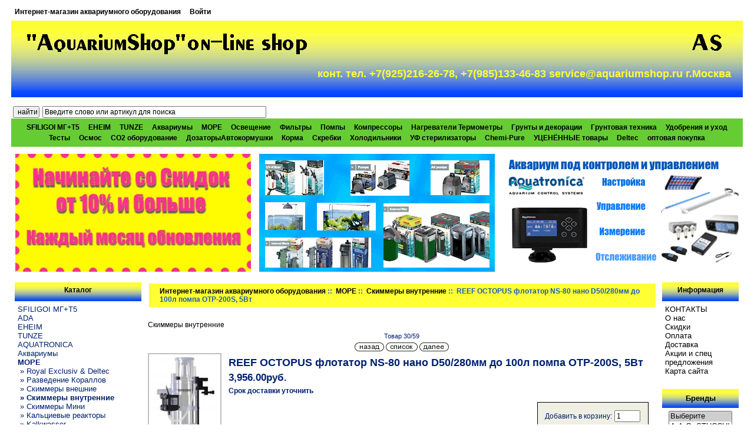

--- FILE ---
content_type: text/html; charset=UTF-8
request_url: http://www.aquariumshop.ru/index.php?main_page=product_info&products_id=4710
body_size: 53499
content:
<!DOCTYPE html PUBLIC "-//W3C//DTD XHTML 1.0 Transitional//EN" "http://www.w3.org/TR/xhtml1/DTD/xhtml1-transitional.dtd">
<html xmlns="http://www.w3.org/1999/xhtml" dir="ltr" lang="ru">
<head>
<title>REEF OCTOPUS флотатор NS-80 нано D50/280мм до 100л помпа ОТР-200S, 5Вт [OC-120116] - 3,956.00руб. : Aquariumshop</title>
<meta http-equiv="Content-Type" content="text/html; charset=UTF-8" />
<meta name="keywords" content="REEF OCTOPUS флотатор NS-80 нано D50/280мм до 100л помпа ОТР-200S, 5Вт [OC-120116] МОРЕ Deltec Освещение Фильтры Помпы Нагреватели Термометры Компрессоры ДозаторыАвтокормушки ADA SFILIGOI AQUATRONICA Аквариумы Chemi-Pure Скребки УЦЕНЁННЫЕ товары Корма Грунты и декорации Грунтовая техника Удобрения и уход Осмос CO2 оборудование Холодильники УФ стерилизаторы Тесты EHEIM TUNZE SFILIGOI МГ+Т5 оптовая покупка " />
<meta name="description" content="Aquariumshop REEF OCTOPUS флотатор NS-80 нано D50/280мм до 100л помпа ОТР-200S, 5Вт [OC-120116] - Флотатор NS-80 нано D50/280мм до 100л, помпа ОТР-200S, 5Вт - разработан для маленьких аквариумов, легко собирается и достаточно эффективен.&nbsp; " />
<meta http-equiv="imagetoolbar" content="no" />

<base href="http://www.aquariumshop.ru/" />
<link rel="canonical" href="http://www.aquariumshop.ru/index.php?main_page=product_info&amp;products_id=4710" />

<meta name="SKYPE_TOOLBAR" content="SKYPE_TOOLBAR_PARSER_COMPATIBLE" />
<script type="text/javascript" src="https://ajax.googleapis.com/ajax/libs/jquery/1/jquery.min.js"></script>

<link rel="stylesheet" href="//ajax.googleapis.com/ajax/libs/jqueryui/1/themes/smoothness/jquery-ui.css" type="text/css" media="all" />
<script type="text/javascript" src="//ajax.googleapis.com/ajax/libs/jqueryui/1/jquery-ui.min.js"></script>


<link rel="stylesheet" type="text/css" href="includes/templates/aqualight/css/stylesheet_tpp.css" />
<link rel="stylesheet" type="text/css" href="min/?b=includes%2Ftemplates%2Faqualight%2Fcss&amp;f=stylesheet.css,stylesheet__penta.css,stylesheet_bubble-tooltip.css,stylesheet_css_buttons.css,stylesheet_extra_xsell.css,stylesheet_footer_columns_menu.css,stylesheet_highslide.css,stylesheet_wp.css" />
<link rel="stylesheet" type="text/css" media="print" href="min/?b=includes%2Ftemplates%2Faqualight%2Fcss&amp;f=print_stylesheet.css" />
<script type="text/javascript" src="min/?b=includes&amp;f=templates%2Faqualight%2Fjscript%2Fjscript_bubble-tooltip.js,templates%2Faqualight%2Fjscript%2Fjscript_highslide-full.js,templates%2Faqualight%2Fjscript%2Fjscript_tpp.js,modules%2Fpages%2Fproduct_info%2Fjscript_textarea_counter.js"></script>
<script type="text/javascript">
<!--
function googleanalytics_outgoing_init() {
  return;
}
//-->
</script>

<script type="text/javascript">
hs.lang = {
   cssDirection:     'ltr',
   loadingText :     'Загружается...',
   loadingTitle :    'Нажмите для отмены',
   focusTitle :      'Нажмите чтобы поместить на передний план',
   fullExpandTitle : 'Развернуть до оригинального размера',
   fullExpandText :  'Оригинальный размер',
   creditsText :     'Использует Highslide JS',
   creditsTitle :    'Перейти на домашнюю страницу Highslide JS',
   previousText :    'Предыдущее',
   previousTitle :   'Предыдущее (стрелка влево)',
   nextText :        'Следующее',
   nextTitle :       'Следующее (стрелка вправо)',
   moveTitle :       'Переместить',
   moveText :        'Переместить',
   closeText :       'Закрыть',
   closeTitle :      'Закрыть (esc)',
   resizeTitle :     'Изменить размер',
   playText :        'Слайдшоу',
   playTitle :       'Начать слайдшоу (пробел)',
   pauseText :       'Пауза',
   pauseTitle :      'Приостановить слайдшоу (пробел)',
   number :          'Изображение %1 из %2',
   restoreTitle :    'Нажмите чтобы закрыть изображение, нажмите и перетащите для изменения местоположения. Для просмотра изображений используйте стрелки.'
};

hs.graphicsDir = "includes/templates/aqualight/images/highslide/";
hs.align = 'center';
hs.transitions = ['expand', 'crossfade'];
hs.outlineType = 'rounded-white';
hs.fadeInOut = true;
//hs.dimmingOpacity = 0.75;

// Add the controlbar
hs.addSlideshow({
	//slideshowGroup: 'group1',
	interval: 5000,
	repeat: false,
	useControls: true,
	fixedControls: 'fit',
	overlayOptions: {
		opacity: .75,
		position: 'bottom center',
		hideOnMouseOut: true
	}
});
-->
</script>
<link href="includes/templates/aqualight/jscript/owl-carousel/owl.carousel.css" rel="stylesheet">
<link href="includes/templates/aqualight/jscript/owl-carousel/owl.theme.css" rel="stylesheet">
<script src="includes/templates/aqualight/jscript/owl-carousel/owl.carousel.js"></script>
<script type="text/javascript">
</script>

<script language="javascript" type="text/javascript"><!--
function popupWindow(url) {
  window.open(url,'popupWindow','toolbar=no,location=no,directories=no,status=no,menubar=no,scrollbars=no,resizable=yes,copyhistory=no,width=100,height=100,screenX=150,screenY=150,top=150,left=150')
}
function popupWindowPrice(url) {
  window.open(url,'popupWindow','toolbar=no,location=no,directories=no,status=no,menubar=no,scrollbars=yes,resizable=yes,copyhistory=no,width=600,height=400,screenX=150,screenY=150,top=150,left=150')
}
//--></script>
</head>
<body id="productinfoBody" onload="googleanalytics_outgoing_init();">

<div id="mainWrapper">
<meta http-equiv="content-type" content="text/html;charset=utf-8">
<!--bof-header logo and navigation display-->
<div id="headerWrapper">
<!--bof-navigation display-->
<div id="navMainWrapper">
<div id="navMain">
    <ul class="back">
    <li><a title="Интернет-магазин аквариумного оборудования"  href="http://www.aquariumshop.ru/">Интернет-магазин аквариумного оборудования</a></li>
    <li><a rel="nofollow"  href="http://www.aquariumshop.ru/index.php?main_page=login">Войти</a></li>

</ul>
</div>
<div id="navMainSearch"></div>
<br class="clearBoth" />
</div>
<!--eof-navigation display-->

<!--bof-branding display-->
<div id="logoWrapper">
    <div id="logo2"><a title=""  href="http://www.aquariumshop.ru/"><img src="includes/templates/aqualight/images/logo3.gif" alt="Aquariumshop" title=" Aquariumshop " width="493" height="57" /></a></div>
    <div id="logo"><a title=""  href="http://www.aquariumshop.ru/"><img src="includes/templates/aqualight/images/logo2.gif" alt="Aquariumshop" title=" Aquariumshop " width="74" height="43" /></a></div>
<br class="clearBoth" />
    <div id="logoPhone">конт. тел.
	+7(925)216-26-78, +7(985)133-46-83
	service@aquariumshop.ru
	г.Москва
      </div>
</div>
<br class="clearBoth" />
<!--eof-branding display-->

<!--eof-header logo and navigation display-->

<!--bof-optional categories tabs navigation display-->
<div id="navCatTabsWrapper">
  <div id="navCatSearch">
<form name="quick_find_header" action="http://www.aquariumshop.ru/index.php?main_page=advanced_search_result" method="get"><input type="hidden" name="main_page" value="advanced_search_result" /><input type="hidden" name="search_in_description" value="1" /><input type="submit" value="найти" style="width: 45px" />&nbsp;<input type="text" name="keyword" size="6" maxlength="30" style="width: 30%" value="Введите слово или артикул для поиска" onfocus="if (this.value == 'Введите слово или артикул для поиска') this.value = '';" onblur="if (this.value == '') this.value = 'Введите слово или артикул для поиска';" /></form></div>
<div id="navCatTabs">
<ul>
  <li><a title="SFILIGOI МГ+Т5" class="category-top"  href="http://www.aquariumshop.ru/index.php?main_page=index&amp;cPath=525">SFILIGOI МГ+Т5</a> </li>
  <li><a title="EHEIM" class="category-top"  href="http://www.aquariumshop.ru/index.php?main_page=index&amp;cPath=498">EHEIM</a> </li>
  <li><a title="TUNZE" class="category-top"  href="http://www.aquariumshop.ru/index.php?main_page=index&amp;cPath=505">TUNZE</a> </li>
  <li><a title="Аквариумы" class="category-top"  href="http://www.aquariumshop.ru/index.php?main_page=index&amp;cPath=305">Аквариумы</a> </li>
  <li><a title="МОРЕ" class="category-top"  href="http://www.aquariumshop.ru/index.php?main_page=index&amp;cPath=2"><span class="category-subs-selected">МОРЕ</span></a> </li>
  <li><a title="Освещение" class="category-top"  href="http://www.aquariumshop.ru/index.php?main_page=index&amp;cPath=9">Освещение</a> </li>
  <li><a title="Фильтры" class="category-top"  href="http://www.aquariumshop.ru/index.php?main_page=index&amp;cPath=79">Фильтры</a> </li>
  <li><a title="Помпы" class="category-top"  href="http://www.aquariumshop.ru/index.php?main_page=index&amp;cPath=86">Помпы</a> </li>
  <li><a title="Компрессоры" class="category-top"  href="http://www.aquariumshop.ru/index.php?main_page=index&amp;cPath=94">Компрессоры</a> </li>
  <li><a title="Нагреватели Термометры" class="category-top"  href="http://www.aquariumshop.ru/index.php?main_page=index&amp;cPath=93">Нагреватели Термометры</a> </li>
  <li><a title="Грунты и декорации" class="category-top"  href="http://www.aquariumshop.ru/index.php?main_page=index&amp;cPath=346">Грунты и декорации</a> </li>
  <li><a title="Грунтовая техника" class="category-top"  href="http://www.aquariumshop.ru/index.php?main_page=index&amp;cPath=347">Грунтовая техника</a> </li>
  <li><a title="Удобрения и уход" class="category-top"  href="http://www.aquariumshop.ru/index.php?main_page=index&amp;cPath=348">Удобрения и уход</a> </li>
  <li><a title="Тесты" class="category-top"  href="http://www.aquariumshop.ru/index.php?main_page=index&amp;cPath=391">Тесты</a> </li>
  <li><a title="Осмос" class="category-top"  href="http://www.aquariumshop.ru/index.php?main_page=index&amp;cPath=349">Осмос</a> </li>
  <li><a title="CO2 оборудование" class="category-top"  href="http://www.aquariumshop.ru/index.php?main_page=index&amp;cPath=354">CO2 оборудование</a> </li>
  <li><a title="ДозаторыАвтокормушки" class="category-top"  href="http://www.aquariumshop.ru/index.php?main_page=index&amp;cPath=97">ДозаторыАвтокормушки</a> </li>
  <li><a title="Корма" class="category-top"  href="http://www.aquariumshop.ru/index.php?main_page=index&amp;cPath=334">Корма</a> </li>
  <li><a title="Скребки" class="category-top"  href="http://www.aquariumshop.ru/index.php?main_page=index&amp;cPath=325">Скребки</a> </li>
  <li><a title="Холодильники" class="category-top"  href="http://www.aquariumshop.ru/index.php?main_page=index&amp;cPath=355">Холодильники</a> </li>
  <li><a title="УФ стерилизаторы" class="category-top"  href="http://www.aquariumshop.ru/index.php?main_page=index&amp;cPath=356">УФ стерилизаторы</a> </li>
  <li><a title="Chemi-Pure" class="category-top"  href="http://www.aquariumshop.ru/index.php?main_page=index&amp;cPath=323">Chemi-Pure</a> </li>
  <li><a title="УЦЕНЁННЫЕ товары" class="category-top"  href="http://www.aquariumshop.ru/index.php?main_page=index&amp;cPath=333">УЦЕНЁННЫЕ товары</a> </li>
  <li><a title="Deltec" class="category-top"  href="http://www.aquariumshop.ru/index.php?main_page=index&amp;cPath=6">Deltec</a> </li>
  <li><a title="оптовая покупка" class="category-top"  href="http://www.aquariumshop.ru/index.php?main_page=index&amp;cPath=536">оптовая покупка</a> </li>
</ul>
</div>
</div>
<!--eof-optional categories tabs navigation display-->
<!--bof-MultiBanner-->
<script>
$(document).ready(function() {
  var owl = $("#bannerMulti");
  owl.owlCarousel({
//    navigation: true,
//    pagination: false,
    autoPlay: 3000,
    items: 3, //10 items above 1000px browser width
    itemsDesktop : [1230,2], //2 items between 1000px and 901px
    itemsDesktopSmall : [900,1], // betweem 900px and 601px
    itemsTablet: [600,1], //2 items between 600 and 0
      itemsMobile : false // itemsMobile disabled - inherit from itemsTablet option
  });
});
</script>
<div id="bannerMulti" class="banners" style="padding-top: 12px;text-align:center;">
<div style="text-align:center;"><a title=""  href="http://www.aquariumshop.ru/index.php?main_page=redirect&amp;action=banner&amp;goto=24" target="_blank"><img src="images/text_reydy.jpg" alt="Скидки" title=" Скидки " width="400" height="200" /></a></div><div style="text-align:center;"><a title=""  href="http://www.aquariumshop.ru/index.php?main_page=redirect&amp;action=banner&amp;goto=22" target="_blank"><img src="images/eheim_banner1.gif" alt="eheim1" title=" eheim1 " width="400" height="200" /></a></div><div style="text-align:center;"><a title=""  href="http://www.aquariumshop.ru/index.php?main_page=redirect&amp;action=banner&amp;goto=23" target="_blank"><img src="images/aquatr.gif" alt="aquatronica" title=" aquatronica " width="400" height="200" /></a></div></div>
<!--eof-MultiBanner-->
<!--bof-header ezpage links-->
<!--eof-header ezpage links-->
</div>

<table width="100%" border="0" cellspacing="0" cellpadding="0" id="contentMainWrapper">
  <tr>

 <td id="navColumnOne" class="columnLeft" style="width: 219px">
<div id="navColumnOneWrapper" style="width: 215px"><!--// bof: categories //-->
<div class="leftBoxContainer" id="categories" style="width: 215px">
<h3 class="leftBoxHeading" id="categoriesHeading">Каталог</h3>
<div id="categoriesContent" class="sideBoxContent">
<a title="SFILIGOI МГ+Т5" class="category-top"  href="http://www.aquariumshop.ru/index.php?main_page=index&amp;cPath=525">SFILIGOI МГ+Т5</a><br />
<a title="ADA" class="category-top"  href="http://www.aquariumshop.ru/index.php?main_page=index&amp;cPath=109">ADA</a><br />
<a title="EHEIM" class="category-top"  href="http://www.aquariumshop.ru/index.php?main_page=index&amp;cPath=498">EHEIM</a><br />
<a title="TUNZE" class="category-top"  href="http://www.aquariumshop.ru/index.php?main_page=index&amp;cPath=505">TUNZE</a><br />
<a title="AQUATRONICA" class="category-top"  href="http://www.aquariumshop.ru/index.php?main_page=index&amp;cPath=249">AQUATRONICA</a><br />
<a title="Аквариумы" class="category-top"  href="http://www.aquariumshop.ru/index.php?main_page=index&amp;cPath=305">Аквариумы</a><br />
<a title="МОРЕ" class="category-top"  href="http://www.aquariumshop.ru/index.php?main_page=index&amp;cPath=2"><span class="category-subs-parent">МОРЕ</span></a><br />
<a title="&raquo; Royal Exclusiv & Deltec" class="category-subs"  href="http://www.aquariumshop.ru/index.php?main_page=index&amp;cPath=2_484">&nbsp;&raquo;&nbsp;Royal Exclusiv & Deltec</a><br />
<a title="&raquo; Разведение Кораллов" class="category-products"  href="http://www.aquariumshop.ru/index.php?main_page=index&amp;cPath=2_537">&nbsp;&raquo;&nbsp;Разведение Кораллов</a><br />
<a title="&raquo; Скиммеры внешние" class="category-products"  href="http://www.aquariumshop.ru/index.php?main_page=index&amp;cPath=2_8">&nbsp;&raquo;&nbsp;Скиммеры внешние</a><br />
<a title="&raquo; Скиммеры внутренние" class="category-products"  href="http://www.aquariumshop.ru/index.php?main_page=index&amp;cPath=2_265"><span class="category-subs-selected">&nbsp;&raquo;&nbsp;Скиммеры внутренние</span></a><br />
<a title="&raquo; Скиммеры Мини" class="category-products"  href="http://www.aquariumshop.ru/index.php?main_page=index&amp;cPath=2_554">&nbsp;&raquo;&nbsp;Скиммеры Мини</a><br />
<a title="&raquo; Кальциевые реакторы" class="category-products"  href="http://www.aquariumshop.ru/index.php?main_page=index&amp;cPath=2_266">&nbsp;&raquo;&nbsp;Кальциевые реакторы</a><br />
<a title="&raquo; Kalkwasser" class="category-products"  href="http://www.aquariumshop.ru/index.php?main_page=index&amp;cPath=2_267">&nbsp;&raquo;&nbsp;Kalkwasser</a><br />
<a title="&raquo; Нитратные фильтры" class="category-products"  href="http://www.aquariumshop.ru/index.php?main_page=index&amp;cPath=2_269">&nbsp;&raquo;&nbsp;Нитратные фильтры</a><br />
<a title="&raquo; Помпы" class="category-subs"  href="http://www.aquariumshop.ru/index.php?main_page=index&amp;cPath=2_478">&nbsp;&raquo;&nbsp;Помпы</a><br />
<a title="&raquo; Холодильники" class="category-subs"  href="http://www.aquariumshop.ru/index.php?main_page=index&amp;cPath=2_272">&nbsp;&raquo;&nbsp;Холодильники</a><br />
<a title="&raquo; Пеллетс фильтры" class="category-products"  href="http://www.aquariumshop.ru/index.php?main_page=index&amp;cPath=2_519">&nbsp;&raquo;&nbsp;Пеллетс фильтры</a><br />
<a title="&raquo; Угольно/антифосфат. фильтры" class="category-products"  href="http://www.aquariumshop.ru/index.php?main_page=index&amp;cPath=2_268">&nbsp;&raquo;&nbsp;Угольно/антифосфат. фильтры</a><br />
<a title="&raquo; Грунты и декорации" class="category-subs"  href="http://www.aquariumshop.ru/index.php?main_page=index&amp;cPath=2_274">&nbsp;&raquo;&nbsp;Грунты и декорации</a><br />
<a title="&raquo; Баллинг" class="category-products"  href="http://www.aquariumshop.ru/index.php?main_page=index&amp;cPath=2_331">&nbsp;&raquo;&nbsp;Баллинг</a><br />
<a title="&raquo; Морская соль" class="category-products"  href="http://www.aquariumshop.ru/index.php?main_page=index&amp;cPath=2_275">&nbsp;&raquo;&nbsp;Морская соль</a><br />
<a title="&raquo; Добавки" class="category-subs"  href="http://www.aquariumshop.ru/index.php?main_page=index&amp;cPath=2_276">&nbsp;&raquo;&nbsp;Добавки</a><br />
<a title="&raquo; Наполнители" class="category-products"  href="http://www.aquariumshop.ru/index.php?main_page=index&amp;cPath=2_298">&nbsp;&raquo;&nbsp;Наполнители</a><br />
<a title="&raquo; Лечение" class="category-products"  href="http://www.aquariumshop.ru/index.php?main_page=index&amp;cPath=2_292">&nbsp;&raquo;&nbsp;Лечение</a><br />
<a title="&raquo; Разное" class="category-products"  href="http://www.aquariumshop.ru/index.php?main_page=index&amp;cPath=2_425">&nbsp;&raquo;&nbsp;Разное</a><br />
<a title="Освещение" class="category-top"  href="http://www.aquariumshop.ru/index.php?main_page=index&amp;cPath=9">Освещение</a><br />
<a title="Фильтры" class="category-top"  href="http://www.aquariumshop.ru/index.php?main_page=index&amp;cPath=79">Фильтры</a><br />
<a title="Помпы" class="category-top"  href="http://www.aquariumshop.ru/index.php?main_page=index&amp;cPath=86">Помпы</a><br />
<a title="Компрессоры" class="category-top"  href="http://www.aquariumshop.ru/index.php?main_page=index&amp;cPath=94">Компрессоры</a><br />
<a title="Нагреватели Термометры" class="category-top"  href="http://www.aquariumshop.ru/index.php?main_page=index&amp;cPath=93">Нагреватели Термометры</a><br />
<a title="Грунты и декорации" class="category-top"  href="http://www.aquariumshop.ru/index.php?main_page=index&amp;cPath=346">Грунты и декорации</a><br />
<a title="Грунтовая техника" class="category-top"  href="http://www.aquariumshop.ru/index.php?main_page=index&amp;cPath=347">Грунтовая техника</a><br />
<a title="Удобрения и уход" class="category-top"  href="http://www.aquariumshop.ru/index.php?main_page=index&amp;cPath=348">Удобрения и уход</a><br />
<a title="Тесты" class="category-top"  href="http://www.aquariumshop.ru/index.php?main_page=index&amp;cPath=391">Тесты</a><br />
<a title="Осмос" class="category-top"  href="http://www.aquariumshop.ru/index.php?main_page=index&amp;cPath=349">Осмос</a><br />
<a title="CO2 оборудование" class="category-top"  href="http://www.aquariumshop.ru/index.php?main_page=index&amp;cPath=354">CO2 оборудование</a><br />
<a title="ДозаторыАвтокормушки" class="category-top"  href="http://www.aquariumshop.ru/index.php?main_page=index&amp;cPath=97">ДозаторыАвтокормушки</a><br />
<a title="Корма" class="category-top"  href="http://www.aquariumshop.ru/index.php?main_page=index&amp;cPath=334">Корма</a><br />
<a title="Скребки" class="category-top"  href="http://www.aquariumshop.ru/index.php?main_page=index&amp;cPath=325">Скребки</a><br />
<a title="Холодильники" class="category-top"  href="http://www.aquariumshop.ru/index.php?main_page=index&amp;cPath=355">Холодильники</a><br />
<a title="УФ стерилизаторы" class="category-top"  href="http://www.aquariumshop.ru/index.php?main_page=index&amp;cPath=356">УФ стерилизаторы</a><br />
<a title="Chemi-Pure" class="category-top"  href="http://www.aquariumshop.ru/index.php?main_page=index&amp;cPath=323">Chemi-Pure</a><br />
<a title="УЦЕНЁННЫЕ товары" class="category-top"  href="http://www.aquariumshop.ru/index.php?main_page=index&amp;cPath=333">УЦЕНЁННЫЕ товары</a><br />
<a title="SFILIGOI" class="category-top"  href="http://www.aquariumshop.ru/index.php?main_page=index&amp;cPath=232">SFILIGOI</a><br />
<a title="Deltec" class="category-top"  href="http://www.aquariumshop.ru/index.php?main_page=index&amp;cPath=6">Deltec</a><br />
<a title="оптовая покупка" class="category-top"  href="http://www.aquariumshop.ru/index.php?main_page=index&amp;cPath=536">оптовая покупка</a><br />
<hr id="catBoxDivider" />
<a title="Скидки..." class="category-links"  href="http://www.aquariumshop.ru/index.php?main_page=specials">Скидки...</a><br />
<a title="Новинки..." class="category-links"  href="http://www.aquariumshop.ru/index.php?main_page=featured_products">Новинки...</a><br />
<a title="Все товары..." class="category-links"  href="http://www.aquariumshop.ru/index.php?main_page=products_all">Все товары...</a>
</div></div>
<!--// eof: categories //-->

<!--// bof: manufacturerinfo //-->
<div class="leftBoxContainer" id="manufacturerinfo" style="width: 215px">
<h3 class="leftBoxHeading" id="manufacturerinfoHeading">Изготовитель</h3>
<div id="manufacturerinfoContent" class="sideBoxContent"><div class="centeredContent"><img src="images/manufacturers/reef-octopus-logo.jpg" alt="REEF OCTOPUS" title=" REEF OCTOPUS " width="200" height="40" /></div><ul style="margin: 0; padding: 0; list-style-type: none;">
<li><a title="Домашняя страница REEF OCTOPUS"  href="http://www.aquariumshop.ru/index.php?main_page=redirect&amp;action=manufacturer&amp;manufacturers_id=81" target="_blank">Домашняя страница REEF OCTOPUS </a></li>
<li><a title="Другие его товары"  href="http://www.aquariumshop.ru/index.php?main_page=index&amp;manufacturers_id=81">Другие его товары</a></li>
</ul>
</div></div>
<!--// eof: manufacturerinfo //-->

<!--// bof: featured //-->
<div class="leftBoxContainer" id="featured" style="width: 215px">
<h3 class="leftBoxHeading" id="featuredHeading"><a title="Новинки [&raquo;]"  href="http://www.aquariumshop.ru/index.php?main_page=featured_products">Новинки&nbsp;[&raquo;]</a></h3>
<div class="sideBoxContent centeredContent"><a title="DENNERLE Nano water conditioner Нано Кондиционер для водопроводной воды (для 150л) 15мл"  href="http://www.aquariumshop.ru/index.php?main_page=product_info&amp;cPath=348_380&amp;products_id=1407"><img src="bmz_cache/d/da4f98b766025aa346874551c0dafd67.image.48x80.jpg" alt="DENNERLE Nano water conditioner Нано Кондиционер для водопроводной воды (для 150л) 15мл" title=" DENNERLE Nano water conditioner Нано Кондиционер для водопроводной воды (для 150л) 15мл " width="48" height="80" /><br />DENNERLE Nano water conditioner Нано Кондиционер для водопроводной воды (для 150л) 15мл</a><div><span class="normalprice">506.00руб. </span>&nbsp;<span class="productSpecialPrice">303.60руб.</span><span class="productPriceDiscount"><br />Вы экономите: 40% от розницы</span></div></div></div>
<!--// eof: featured //-->

</div></td>
    <td valign="top">
<!-- bof  breadcrumb -->
    <div id="navBreadCrumb">  <a title="Интернет-магазин аквариумного оборудования"  href="http://www.aquariumshop.ru/">Интернет-магазин аквариумного оборудования</a>&nbsp;::&nbsp;
  <a title="МОРЕ"  href="http://www.aquariumshop.ru/index.php?main_page=index&amp;cPath=2">МОРЕ</a>&nbsp;::&nbsp;
  <a title="Скиммеры внутренние"  href="http://www.aquariumshop.ru/index.php?main_page=index&amp;cPath=2_265">Скиммеры внутренние</a>&nbsp;::&nbsp;
REEF OCTOPUS флотатор NS-80 нано D50/280мм до 100л помпа ОТР-200S, 5Вт
</div>
<!-- eof breadcrumb -->


<!-- bof upload alerts -->
<!-- eof upload alerts -->


<div id="bubble_tooltip">
  <div class="bubble_top"><span></span></div>
  <div class="bubble_middle"><span id="bubble_tooltip_content">...</span></div>
  <div class="bubble_bottom"></div>
</div>

<div class="centerColumn" id="productGeneral">

<!--bof Form start-->
<form name="cart_quantity" action="http://www.aquariumshop.ru/index.php?main_page=product_info&amp;products_id=4710&amp;action=add_product" method="post" enctype="multipart/form-data">
<!--eof Form start-->


<!--bof Category Icon -->

<div align="left" id="categoryIcon" class="categoryIcon"><a title="Скиммеры внутренние"  href="http://www.aquariumshop.ru/index.php?main_page=index&amp;cPath=2_265">Скиммеры внутренние</a></div><!--eof Category Icon -->

<!--bof Prev/Next top position -->
<div class="navNextPrevWrapper centeredContent">
<p class="navNextPrevCounter">Товар 30/59</p>
<div class="navNextPrevList"><a title=""  href="http://www.aquariumshop.ru/index.php?main_page=product_info&amp;cPath=2_265&amp;products_id=5003"><img src="includes/templates/template_default/buttons/russian/button_prev.gif" alt="Предыдущий" title=" Предыдущий " width="50" height="15" /></a></div>

<div class="navNextPrevList"><a title=""  href="http://www.aquariumshop.ru/index.php?main_page=index&amp;cPath=2_265"><img src="includes/templates/template_default/buttons/russian/button_return_to_product_list.gif" alt="Вернуться к списку товаров" title=" Вернуться к списку товаров " width="54" height="15" /></a></div>

<div class="navNextPrevList"><a title=""  href="http://www.aquariumshop.ru/index.php?main_page=product_info&amp;cPath=2_265&amp;products_id=4697"><img src="includes/templates/template_default/buttons/russian/button_next.gif" alt="Следующий" title=" Следующий " width="50" height="15" /></a></div>
</div><!--eof Prev/Next top position-->

<!--bof Main Product Image -->
<div id="productMainImage" class="centeredContent back">
<a rel="nofollow"  href="bmz_cache/d/d934e9cbcac2b212c24d4f0915ca00d9.image.372x550.jpg" title="REEF OCTOPUS флотатор NS-80 нано D50/280мм до 100л помпа ОТР-200S, 5Вт" class="highslide" onclick="return hs.expand(this)" target="_blank"><img src="bmz_cache/d/d934e9cbcac2b212c24d4f0915ca00d9.image.121x180.jpg" alt="REEF OCTOPUS флотатор NS-80 нано D50/280мм до 100л помпа ОТР-200S, 5Вт" title=" REEF OCTOPUS флотатор NS-80 нано D50/280мм до 100л помпа ОТР-200S, 5Вт " width="121" height="180" /><br /><span class="imgLink">Увеличить картинку</span></a><div class="highslide-caption">REEF OCTOPUS флотатор NS-80 нано D50/280мм до 100л помпа ОТР-200S, 5Вт</div><noscript>
<a rel="nofollow"  href="http://www.aquariumshop.ru/index.php?main_page=popup_image&amp;pID=4710" target="_blank"><img src="bmz_cache/d/d934e9cbcac2b212c24d4f0915ca00d9.image.121x180.jpg" alt="REEF OCTOPUS флотатор NS-80 нано D50/280мм до 100л помпа ОТР-200S, 5Вт" title=" REEF OCTOPUS флотатор NS-80 нано D50/280мм до 100л помпа ОТР-200S, 5Вт " width="121" height="180" /><br /><span class="imgLink">Увеличить картинку</span></a></noscript>
</div><!--eof Main Product Image-->

<!--bof Product Name-->
<h1 id="productName" class="productGeneral">REEF OCTOPUS флотатор NS-80 нано D50/280мм до 100л помпа ОТР-200S, 5Вт</h1>
<!--eof Product Name-->

<!--bof Product Price block -->
<h2 id="productPrices" class="productGeneral">
3,956.00руб.</h2>
<!--eof Product Price block -->
<span class="stock_status_zero">Срок доставки уточнить</span><br /><!--bof Extra Fields Module -->
<!--eof Extra Fields Module -->

<!--bof free ship icon  -->
<!--eof free ship icon  -->
<!--bof Add to Cart Box -->
                  <div id="cartAdd">
    Добавить в корзину: <input type="text" name="cart_quantity" value="1" maxlength="6" size="4" /><br /><br /><input type="hidden" name="products_id" value="4710" /><input type="image" src="includes/templates/template_default/buttons/russian/button_in_cart.gif" alt="Добавить в корзину" title=" Добавить в корзину " />          </div>
  <!--eof Add to Cart Box-->
<!--bof Product date added/available-->
<!--eof Product date added/available -->

<div id="tpptabBlock" style="display:none;">
<div id="slidetabsmenu" style="display:none;">
<ul>
<li><a rel="nofollow"  href="#sc1" title="Описание" onclick="expandcontent('sc1', this);return false;"><span>Описание</span></a></li>
<li><a rel="nofollow"  href="#sc2" title="Детали" onclick="expandcontent('sc2', this);return false;"><span>Детали</span></a></li>
<li><a rel="nofollow"  href="#sc3" title="Также покупают" onclick="expandcontent('sc3', this);return false;"><span>Также<br />покупают</span></a></li>
<li><a rel="nofollow"  href="#sc4" title="Отзывы" onclick="expandcontent('sc4', this);return false;"><span>Отзывы</span></a></li>
</ul>
</div>

<div id="tabcontentcontainer">

<!--bof Custom sc1-->
<div id="sc1" class="tabcontent" style="display:block;"><a name="sc1"></a>
<div id="ProductDescriptionHeader1" style="display:block;">
<h2 class="centerBoxHeading">Описание</h2>
</div>

<div style="width:100%;">
<div id="productDescription_1" class="productGeneral biggerText"><p>Флотатор NS-80 нано D50/280мм до 100л, помпа ОТР-200S, 5Вт - разработан для маленьких аквариумов, легко собирается и достаточно эффективен.<br /><a title=""  href="http://www.aquariumshop.ru/images/REEF-OCTOPUS/REEF-OCTOPUS-NS-80-1.jpg" target="_blank"><img src="http://www.aquariumshop.ru/images/REEF-OCTOPUS/REEF-OCTOPUS-NS-80-1.jpg" alt="REEF-OCTOPUS NS-80" width="100" height="150" /></a>&nbsp;<a title=""  href="http://www.aquariumshop.ru/images/REEF-OCTOPUS/REEF-OCTOPUS-NS-80-2.jpg" target="_blank"><img src="http://www.aquariumshop.ru/images/REEF-OCTOPUS/REEF-OCTOPUS-NS-80-2.jpg" alt="REEF-OCTOPUS NS-80" width="73" height="150" /></a></p></div>
</div>
</div>
<!--eof Custom sc1-->


<!--bof DetailsOnTab sc2-->
<div id="sc2" class="tabcontent" style="display:block;"><a name="sc2"></a>
<div id="ProductDescriptionHeader2" style="display:block;">
<h2 class="centerBoxHeading">Детали</h2>
</div>
<div style="width:100%;">
<ul id="productDetailsList_tab" class="floatingBox back"><li>Артикул: OC-120116</li>


<li>Производитель: REEF OCTOPUS</li>
</ul>
<br class="clearBoth" />
</div>
</div>
<!--eof DetailsOnTab sc2-->


<!--bof Customers_Also_Purchased_Tab sc3-->
<div id="sc3" class="tabcontent" style="display:block;"><a name="sc3"></a>
<div  id="alsoPurchased_tab">
<h2 class="centerBoxHeading">Те, кто купил этот товар, также покупают:</h2>
    <div class="centerBoxContentsAlsoPurch" style="width:100%;"><a title=""  href="http://www.aquariumshop.ru/index.php?main_page=product_info&amp;products_id=2074"><img src="bmz_cache/2/2ce106c06575fdd8259c6a1388a2c1c2.image.62x80.jpg" alt="Red Sea Salt соль морская на 120л 4кг" title=" Red Sea Salt соль морская на 120л 4кг " width="62" height="80" /></a><br /><a title="Red Sea Salt соль морская на 120л 4кг"  href="http://www.aquariumshop.ru/index.php?main_page=product_info&amp;products_id=2074">Red Sea Salt соль морская на  120л 4кг</a></div>
<br class="clearBoth" />
</div>

</div>
<!--eof Customers_Also_Purchased_Tab sc3-->


<!--bof Reviews_Tab sc4-->
<div id="sc4" class="tabcontent" style="display:block;"><a name="sc4"></a>
<div id="ProductDescriptionHeader4" style="display:block;">
<h2 class="centerBoxHeading">Отзывы</h2>
</div>

<div style="width:100%;">
<div class="centerColumn" id="reviewsDefault_tab">
<div id="productReviewsDefaultProductImage" style="display:none;" class="centeredContent back"><div id="productMainImageReview" style="display:none;" class="centeredContent back">
<a rel="nofollow"  href="bmz_cache/d/d934e9cbcac2b212c24d4f0915ca00d9.image.372x550.jpg" title="REEF OCTOPUS флотатор NS-80 нано D50/280мм до 100л помпа ОТР-200S, 5Вт [OC-120116] " class="highslide" onclick="return hs.expand(this)" target="_blank"><img src="bmz_cache/d/d934e9cbcac2b212c24d4f0915ca00d9.image.121x180.jpg" alt="REEF OCTOPUS флотатор NS-80 нано D50/280мм до 100л помпа ОТР-200S, 5Вт [OC-120116]" title=" REEF OCTOPUS флотатор NS-80 нано D50/280мм до 100л помпа ОТР-200S, 5Вт [OC-120116] " width="121" height="180" /><br /><span class="imgLink">Увеличить картинку</span></a><div class="highslide-caption">REEF OCTOPUS флотатор NS-80 нано D50/280мм до 100л помпа ОТР-200S, 5Вт<br /><span class="smallText">[OC-120116]</span></div><noscript>
<a rel="nofollow"  href="http://www.aquariumshop.ru/index.php?main_page=popup_image&amp;pID=4710" target="_blank"><img src="bmz_cache/d/d934e9cbcac2b212c24d4f0915ca00d9.image.121x180.jpg" alt="REEF OCTOPUS флотатор NS-80 нано D50/280мм до 100л помпа ОТР-200S, 5Вт [OC-120116]" title=" REEF OCTOPUS флотатор NS-80 нано D50/280мм до 100л помпа ОТР-200S, 5Вт [OC-120116] " width="121" height="180" /><br /><span class="imgLink">Увеличить картинку</span></a></noscript>
</div></div>
<div class="forward" style="display:none;">
<div class="buttonRow" style="display:none;">
<a title=""  href="http://www.aquariumshop.ru/index.php?main_page=product_info&amp;products_id=4710&amp;action=buy_now"><img src="includes/templates/template_default/buttons/russian/button_in_cart.gif" alt="Добавить в корзину" title=" Добавить в корзину " width="109" height="36" /></a><br /></div>
<div id="productReviewsDefaultProductPageLink" class="buttonRow" style="display:none;"><a title=""  href="http://www.aquariumshop.ru/index.php?main_page=product_info&amp;products_id=4710"><img src="includes/templates/template_default/buttons/russian/button_goto_prod_details.gif" alt="Перейти к подробному описанию этого товара" title=" Перейти к подробному описанию этого товара " width="115" height="36" /></a></div>
</div>

<h1 id="productReviewsDefaultHeading" style="display:none;">REEF OCTOPUS флотатор NS-80 нано D50/280мм до 100л помпа ОТР-200S, 5Вт<br /><span class="smallText">[OC-120116]</span>OC-120116</h1>

<h2 id="productReviewsDefaultPrice" style="display:none;" class="">3,956.00руб.</h2>

<br class="clearBoth" />

<hr />
<div id="productReviewsDefaultNoReviews" class="content">К настоящему времени нет отзывов о товаре.<br /><strong>Замечание:</strong>&nbsp;Отзывов на этот товар либо нет, либо они проверяются Администрацией магазина</div>
<br class="clearBoth" />

    <div class="buttonRow forward"><a rel="nofollow"  href="http://www.aquariumshop.ru/index.php?main_page=product_reviews_write&amp;products_id=4710"><img src="includes/templates/template_default/buttons/russian/button_write_review.gif" alt="Написать отзыв" title=" Написать отзыв " width="119" height="36" /></a></div>

</div>

</div>

</div>
<!--eof Reviews_Tab sc4-->


</div>
<!--end of tabcontentcontainer -->

<script type="text/javascript">document.getElementById('sc2').style.display = 'none';</script>

<script type="text/javascript">document.getElementById('sc3').style.display = 'none';</script>

<script type="text/javascript">document.getElementById('sc4').style.display = 'none';</script>

<script type="text/javascript">
          <!--
          if (document.getElementById('slidetabsmenu') != null) {
            document.getElementById('slidetabsmenu').style.display = "block";
          }
          //--></script>


<br class="clearBoth" />

<script type="text/javascript">ShowTabs()</script></div><!--bof Form close-->
</form>
<!--bof Form close-->
</div>
<script type="text/javascript">do_tabmagic()</script>
</td>

<td id="navColumnTwo" class="columnRight" style="width: 136px">
<div id="navColumnTwoWrapper" style="width: 130px"><!--// bof: ezpages //-->
<div class="rightBoxContainer" id="ezpages" style="width: 130px">
<h3 class="rightBoxHeading" id="ezpagesHeading">Информация</h3>
<div id="ezpagesContent" class="sideBoxContent">
<ul style="margin: 0; padding: 0; list-style-type: none;">
<li><a rel="nofollow"  href="http://www.aquariumshop.ru/index.php?main_page=contact_us">КОНТАКТЫ</a></li>
<li><a title="О нас"  href="http://www.aquariumshop.ru/index.php?main_page=page&amp;id=4">О нас</a></li>
<li><a title="Скидки"  href="http://www.aquariumshop.ru/index.php?main_page=page&amp;id=5">Скидки</a></li>
<li><a title="Oплатa"  href="http://www.aquariumshop.ru/index.php?main_page=page&amp;id=7">Oплатa</a></li>
<li><a title="Доставка"  href="http://www.aquariumshop.ru/index.php?main_page=page&amp;id=3">Доставка</a></li>
<li><a title="Акции и спец предложения"  href="http://www.aquariumshop.ru/index.php?main_page=page&amp;id=8">Акции и спец предложения</a></li>
<li><a title="Карта сайта"  href="http://www.aquariumshop.ru/index.php?main_page=site_map">Карта сайта</a></li>
</ul>
</div></div>
<!--// eof: ezpages //-->

<!--// bof: manufacturers //-->
<div class="rightBoxContainer" id="manufacturers" style="width: 130px">
<h3 class="rightBoxHeading" id="manufacturersHeading"><label>Бренды</label></h3>
<div id="manufacturersContent" class="sideBoxContent centeredContent"><form name="manufacturers_form" action="http://www.aquariumshop.ru/index.php?main_page=index" method="get"><input type="hidden" name="main_page" value="index" /><select name="manufacturers_id" onchange="this.form.submit();" size="5" style="width: 90%; margin: auto;">
  <option value="" selected="selected">Выберите</option>
  <option value="28">A.A.G. STUCCHI</option>
  <option value="21">ADA</option>
  <option value="30">Algae Free</option>
  <option value="7">Aqua Medic</option>
  <option value="65">Aqua-pro Aquari..</option>
  <option value="16">AquaBee Aquarie..</option>
  <option value="87">aquadeco</option>
  <option value="52">AQUAEL</option>
  <option value="27">AQUALUX</option>
  <option value="89">AQUAMARINE.LAND</option>
  <option value="56">Aquarium Munste..</option>
  <option value="78">Aquariumlights</option>
  <option value="73">AQUATLANTIS</option>
  <option value="23">Aquatronica</option>
  <option value="6">ArcadiaBird</option>
  <option value="97">ArcadiaRepti</option>
  <option value="44">ATI</option>
  <option value="93">AZOO</option>
  <option value="15">BJB</option>
  <option value="77">BLAU AQUARISTIC</option>
  <option value="71">Blue Life USA</option>
  <option value="58">BLV</option>
  <option value="31">Boyd Enterprise..</option>
  <option value="76">BUBBLE-MAGUS</option>
  <option value="25">Carib Sea</option>
  <option value="45">CORALIFE</option>
  <option value="10">Coralvue</option>
  <option value="85">CYREX</option>
  <option value="11">D & D Aquarium ..</option>
  <option value="14">d&#252;wi</option>
  <option value="13">Deltec-Aquarist..</option>
  <option value="20">DENNERLE</option>
  <option value="68">Do!aqua</option>
  <option value="46">Dupla</option>
  <option value="47">DuplaMarin</option>
  <option value="69">dvh-import</option>
  <option value="79">EcoTech Marine</option>
  <option value="2">EHEIM</option>
  <option value="94">FAUNA MARIN</option>
  <option value="88">ferplast</option>
  <option value="62">Gain Express</option>
  <option value="43">Giesemann</option>
  <option value="38">HAGEN</option>
  <option value="82">HAILEA</option>
  <option value="48">HOBBY</option>
  <option value="33">HYDOR</option>
  <option value="63">IKS</option>
  <option value="36">INTERTECH</option>
  <option value="83">ISTA</option>
  <option value="17">JAEGER</option>
  <option value="8">JBL</option>
  <option value="80">Jebao</option>
  <option value="55">JUWEL</option>
  <option value="67">MP eheim</option>
  <option value="50">NatureAqua</option>
  <option value="3">OSRAM</option>
  <option value="96">Penn-Plax</option>
  <option value="5">PHILIPS</option>
  <option value="95">PRODIBIO</option>
  <option value="61">Python Products..</option>
  <option value="39">Red Sea</option>
  <option value="81">REEF OCTOPUS</option>
  <option value="60">Resun</option>
  <option value="64">REV Ritter</option>
  <option value="72">Royal Exclusiv</option>
  <option value="70">Royal Nature</option>
  <option value="37">RuWal aquatech</option>
  <option value="18">SCHEGO</option>
  <option value="40">Seachem</option>
  <option value="53">SERA</option>
  <option value="22">Sfiligoi</option>
  <option value="75">Sicce</option>
  <option value="4">SYLVANIA</option>
  <option value="42">TECO</option>
  <option value="35">Tetra</option>
  <option value="24">TROPIC MARIN</option>
  <option value="66">Tropica</option>
  <option value="41">Tropical Marine..</option>
  <option value="19">TUNZE</option>
  <option value="51">VERTEX</option>
  <option value="12">Vossloh-Schwabe</option>
  <option value="34">WAVE</option>
  <option value="84">XILONG</option>
  <option value="49">ZOLUX</option>
  <option value="92">Zoo Med Laborat..</option>
  <option value="90">Освещение</option>
</select>
</form></div></div>
<!--// eof: manufacturers //-->

<!--// bof: search //-->
<div class="rightBoxContainer" id="search" style="width: 130px">
<h3 class="rightBoxHeading" id="searchHeading"><label>Поиск</label></h3>
<div id="searchContent" class="sideBoxContent centeredContent"><form name="quick_find" action="http://www.aquariumshop.ru/index.php?main_page=advanced_search_result" method="get"><input type="hidden" name="main_page" value="advanced_search_result" /><input type="hidden" name="search_in_description" value="1" /><input type="text" name="keyword" size="18" maxlength="100" style="width: 100px" value="Введите слово или артикул для поиска" onfocus="if (this.value == 'Введите слово или артикул для поиска') this.value = '';" onblur="if (this.value == '') this.value = 'Введите слово или артикул для поиска';" /><br /><input type="submit" value="найти" style="width: 50px" /><br /><a rel="nofollow"  href="http://www.aquariumshop.ru/index.php?main_page=advanced_search">Расширенный поиск</a></form></div></div>
<!--// eof: search //-->

<!--// bof: reviews //-->
<div class="rightBoxContainer" id="reviews" style="width: 130px">
<h3 class="rightBoxHeading" id="reviewsHeading"><a title="Отзывы [&raquo;]"  href="http://www.aquariumshop.ru/index.php?main_page=reviews">Отзывы&nbsp;[&raquo;]</a></h3>
<div id="reviewsContent" class="sideBoxContent centeredContent"><a rel="nofollow"  href="http://www.aquariumshop.ru/index.php?main_page=product_reviews_write&amp;products_id=4710"><img src="includes/templates/template_default/images/box_write_review.gif" alt="Написать отзыв о б этом товаре." title=" Написать отзыв о б этом товаре. " width="99" height="57" /><br />Напишите Ваш отзыв!</a></div></div>
<!--// eof: reviews //-->

</div></td>
  </tr>
</table>



<!--bof-navigation display -->
<div id="navSuppWrapper">
<!--bof-flexible footer menu display -->
<div id="navSuppColumnsMenu">
<div class="cf" id="footer">
	<div class="cf" id="footerInner">
		<div class="col col_1">
			<h4>Информация</h4>
			<ul>
				<li><a rel="nofollow"  href="http://www.aquariumshop.ru/index.php?main_page=contact_us">КОНТАКТЫ</a></li>
				<li><a title="О нас"  href="http://www.aquariumshop.ru/index.php?main_page=page&amp;id=4">О нас</a></li>
				<li><a title="Скидки"  href="http://www.aquariumshop.ru/index.php?main_page=page&amp;id=5">Скидки</a></li>
				<li><a title="Oплатa"  href="http://www.aquariumshop.ru/index.php?main_page=page&amp;id=7">Oплатa</a></li>
				<li><a title="Доставка"  href="http://www.aquariumshop.ru/index.php?main_page=page&amp;id=3">Доставка</a></li>
				<li><a title="Акции и спец предложения"  href="http://www.aquariumshop.ru/index.php?main_page=page&amp;id=8">Акции и спец предложения</a></li>
				<li><a title="Карта сайта"  href="http://www.aquariumshop.ru/index.php?main_page=site_map">Карта сайта</a></li>
			</ul>
		</div>
		<div class="col col_2">
			<h4>Присоединяйтесь</h4>
			<ul>
				<li><a rel="nofollow"  href="https://twitter.com/AquariumshopRus" target="_blank">@AquariumshopRus</a></li>
				<li></li>
				<li><a rel="nofollow"  href="http://www.youtube.com/user/AquariumshopRus" target="_blank">YTube AquariumshopRus</a></li>
				<li></li>
				<li><a rel="nofollow"  href="http://aquariumshoprus.tumblr.com" target="_blank">Tumblr AquariumshopRus</a></li>
			</ul>
		</div>
		<div class="col col_3">
			<h4>Ресурсы</h4>
			<ul>
				<li><a title="Статьи"  href="http://www.aquariumshop.ru/index.php?main_page=page&amp;id=10">Статьи</a></li>
				<li><a title="Блоги"  href="http://www.aquariumshop.ru/index.php?main_page=page&amp;id=11">Блоги</a></li>
				<li><a title="Форумы"  href="http://www.aquariumshop.ru/index.php?main_page=page&amp;id=12">Форумы</a></li>
				<li><a title="Сайты"  href="http://www.aquariumshop.ru/index.php?main_page=page&amp;id=13">Сайты</a></li>
			</ul>
		</div>
	</div>
</div></div>
<!--eof-flexible footer menu -->
<div id="navSupp">
<ul>
<li><a title="Интернет-магазин аквариумного оборудования"  href="http://www.aquariumshop.ru/">Интернет-магазин аквариумного оборудования</a></li>
<li></li>
</ul>
</div>
</div>
<!--eof-navigation display -->

<!--bof-ip address display -->
<div id="siteinfoIP">Ваш IP адрес:   3.129.16.126</div>
<!--eof-ip address display -->

<!--bof-banner #5 display -->
<!--eof-banner #5 display -->

<!--bof- site copyright display -->
<div id="siteinfoLegal" class="legalCopyright">Copyright &copy; 2026 <a title="Aquariumshop.ru"  href="http://www.aquariumshop.ru/index.php?main_page=index">Aquariumshop.ru</a>. Интернет-магазин<br />г.Москва пн-пт 10.00-20.00</div>
<!--eof- site copyright display -->

<!-- Zen-Cart GA v 2.2.7 05.05.2009 6:30 -->
<script type="text/javascript">
<!--
var gaJsHost = (("https:" == document.location.protocol) ? "https://ssl." : "http://www.");
document.write(unescape("%3Cscript src='" + gaJsHost + "google-analytics.com/ga.js' type='text/javascript'%3E%3C/script%3E"));
//-->
</script>
<script type="text/javascript">
<!--
try {
  var pageTracker = _gat._getTracker("UA-5585032-1");
  pageTracker._addOrganic("a.ua", "s");
  pageTracker._addOrganic("akavita.by", "z");
  pageTracker._addOrganic("all.by", "query");
  pageTracker._addOrganic("aport.ru", "r");
  pageTracker._addOrganic("sm.aport.ru", "r");
  pageTracker._addOrganic("bigmir.net", "q");
  pageTracker._addOrganic("blogs.yandex.ru", "text");
  pageTracker._addOrganic("gde.ru", "keywords");
  pageTracker._addOrganic("gogo.ru", "q");
  pageTracker._addOrganic("i.ua", "q");
  pageTracker._addOrganic("km.ru", "sq");
  pageTracker._addOrganic("liveinternet.ru", "ask");
  pageTracker._addOrganic("mail.ru", "q");
  pageTracker._addOrganic("go.mail.ru", "q");
  pageTracker._addOrganic("win.mail.ru", "q");
  pageTracker._addOrganic("meta.ua", "q");
  pageTracker._addOrganic("nigma.ru", "s");
  pageTracker._addOrganic("online.ua", "q");
  pageTracker._addOrganic("poisk.ru", "text");
  pageTracker._addOrganic("quintura.ru", "request");
  pageTracker._addOrganic("rambler.ru", "words");
  pageTracker._addOrganic("nova.rambler.ru", "words");
  pageTracker._addOrganic("search.com.ua", "q");
  pageTracker._addOrganic("search.ua", "query");
  pageTracker._addOrganic("tut.by", "query");
  pageTracker._addOrganic("ukr.net", "search_query");
  pageTracker._addOrganic("webalta.ru", "q");
  pageTracker._setAllowLinker(true);
  pageTracker._initData();
  pageTracker._trackPageview();
} catch(err) {}
//-->
</script>

<!-- Zen-Cart Yandex.Metrika v 3.1 06.05.2014 15:13:24 -->
<!-- Yandex.Metrika counter -->
<script type="text/javascript">
var yaParams = {
Login: "Guest"
};
</script>

<script type="text/javascript">
(function (d, w, c) {
    (w[c] = w[c] || []).push(function() {
        try {
            w.yaCounter111877 = new Ya.Metrika({id:111877,
                    webvisor:true,
                    clickmap:true,
                    trackLinks:true,
                    accurateTrackBounce:true,params:window.yaParams||{ }});
        } catch(e) { }
    });

    var n = d.getElementsByTagName("script")[0],
        s = d.createElement("script"),
        f = function () { n.parentNode.insertBefore(s, n); };
    s.type = "text/javascript";
    s.async = true;
    s.src = (d.location.protocol == "https:" ? "https:" : "http:") + "//mc.yandex.ru/metrika/watch.js";

    if (w.opera == "[object Opera]") {
        d.addEventListener("DOMContentLoaded", f, false);
    } else { f(); }
})(document, window, "yandex_metrika_callbacks");
</script>
<noscript><div><img src="//mc.yandex.ru/watch/111877" style="position:absolute; left:-9999px;" alt="" /></div></noscript>
<!-- /Yandex.Metrika counter -->
<script type="text/javascript">
if(typeof jQuery=="function"){
  jQuery(document).ready(function(){
    jQuery("a[href*='action=buy_now']").click(function(event) {
      yaCounter111877.reachGoal('shopping_cart_add');
    });
    jQuery("form[action*='action=add_product'],form[action*='action=multiple_products_add_product']").submit(function(event) {
      yaCounter111877.reachGoal('shopping_cart_add');
    });
    jQuery("a[href*='checkout_shipping']").click(function(event) {
      yaCounter111877.reachGoal('checkout_click');
    });
  });
}
</script>


</div>
<!--bof- parse time display -->
<!--eof- parse time display -->
<!--bof- banner #6 display -->
<!--eof- banner #6 display -->
</body></html>
